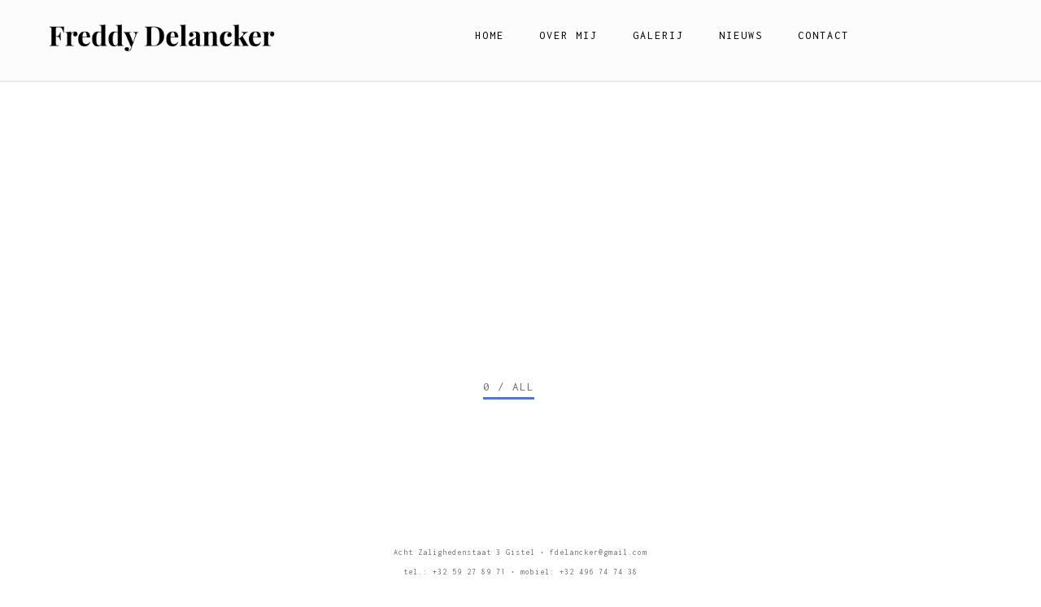

--- FILE ---
content_type: text/html; charset=UTF-8
request_url: http://freddydelancker.be/default-2/
body_size: 8354
content:
<!DOCTYPE html>
<html class="no-js" lang="nl-BE">
<head>
	<meta charset="UTF-8"/>
	<meta http-equiv="X-UA-Compatible" content="IE=edge">
	<meta name="viewport" content="width=device-width, initial-scale=1">
	<title>No Gutter &#8211; Freddy Delancker</title>
<meta name='robots' content='max-image-preview:large' />
<link rel='dns-prefetch' href='//netdna.bootstrapcdn.com' />
<link rel='dns-prefetch' href='//maxcdn.bootstrapcdn.com' />
<link rel='dns-prefetch' href='//fonts.googleapis.com' />
<link rel='preconnect' href='https://fonts.gstatic.com' crossorigin />
<link rel="alternate" type="application/rss+xml" title="Freddy Delancker &raquo; feed" href="http://freddydelancker.be/feed/" />
<link rel="alternate" type="application/rss+xml" title="Freddy Delancker &raquo; reactiesfeed" href="http://freddydelancker.be/comments/feed/" />
<script type="text/javascript">
window._wpemojiSettings = {"baseUrl":"https:\/\/s.w.org\/images\/core\/emoji\/14.0.0\/72x72\/","ext":".png","svgUrl":"https:\/\/s.w.org\/images\/core\/emoji\/14.0.0\/svg\/","svgExt":".svg","source":{"concatemoji":"http:\/\/freddydelancker.be\/wp-includes\/js\/wp-emoji-release.min.js?ver=6.1.9"}};
/*! This file is auto-generated */
!function(e,a,t){var n,r,o,i=a.createElement("canvas"),p=i.getContext&&i.getContext("2d");function s(e,t){var a=String.fromCharCode,e=(p.clearRect(0,0,i.width,i.height),p.fillText(a.apply(this,e),0,0),i.toDataURL());return p.clearRect(0,0,i.width,i.height),p.fillText(a.apply(this,t),0,0),e===i.toDataURL()}function c(e){var t=a.createElement("script");t.src=e,t.defer=t.type="text/javascript",a.getElementsByTagName("head")[0].appendChild(t)}for(o=Array("flag","emoji"),t.supports={everything:!0,everythingExceptFlag:!0},r=0;r<o.length;r++)t.supports[o[r]]=function(e){if(p&&p.fillText)switch(p.textBaseline="top",p.font="600 32px Arial",e){case"flag":return s([127987,65039,8205,9895,65039],[127987,65039,8203,9895,65039])?!1:!s([55356,56826,55356,56819],[55356,56826,8203,55356,56819])&&!s([55356,57332,56128,56423,56128,56418,56128,56421,56128,56430,56128,56423,56128,56447],[55356,57332,8203,56128,56423,8203,56128,56418,8203,56128,56421,8203,56128,56430,8203,56128,56423,8203,56128,56447]);case"emoji":return!s([129777,127995,8205,129778,127999],[129777,127995,8203,129778,127999])}return!1}(o[r]),t.supports.everything=t.supports.everything&&t.supports[o[r]],"flag"!==o[r]&&(t.supports.everythingExceptFlag=t.supports.everythingExceptFlag&&t.supports[o[r]]);t.supports.everythingExceptFlag=t.supports.everythingExceptFlag&&!t.supports.flag,t.DOMReady=!1,t.readyCallback=function(){t.DOMReady=!0},t.supports.everything||(n=function(){t.readyCallback()},a.addEventListener?(a.addEventListener("DOMContentLoaded",n,!1),e.addEventListener("load",n,!1)):(e.attachEvent("onload",n),a.attachEvent("onreadystatechange",function(){"complete"===a.readyState&&t.readyCallback()})),(e=t.source||{}).concatemoji?c(e.concatemoji):e.wpemoji&&e.twemoji&&(c(e.twemoji),c(e.wpemoji)))}(window,document,window._wpemojiSettings);
</script>
<style type="text/css">
img.wp-smiley,
img.emoji {
	display: inline !important;
	border: none !important;
	box-shadow: none !important;
	height: 1em !important;
	width: 1em !important;
	margin: 0 0.07em !important;
	vertical-align: -0.1em !important;
	background: none !important;
	padding: 0 !important;
}
</style>
	<link rel='stylesheet' id='wp-block-library-css' href='http://freddydelancker.be/wp-includes/css/dist/block-library/style.min.css?ver=6.1.9' type='text/css' media='all' />
<link rel='stylesheet' id='ugb-style-css-v2-css' href='http://freddydelancker.be/wp-content/plugins/stackable-ultimate-gutenberg-blocks/dist/deprecated/frontend_blocks_deprecated_v2.css?ver=3.7.0' type='text/css' media='all' />
<style id='ugb-style-css-v2-inline-css' type='text/css'>
:root {--stk-block-width-default-detected: 1200px;}
:root {
			--content-width: 1200px;
		}
</style>
<link rel='stylesheet' id='classic-theme-styles-css' href='http://freddydelancker.be/wp-includes/css/classic-themes.min.css?ver=1' type='text/css' media='all' />
<style id='global-styles-inline-css' type='text/css'>
body{--wp--preset--color--black: #000000;--wp--preset--color--cyan-bluish-gray: #abb8c3;--wp--preset--color--white: #ffffff;--wp--preset--color--pale-pink: #f78da7;--wp--preset--color--vivid-red: #cf2e2e;--wp--preset--color--luminous-vivid-orange: #ff6900;--wp--preset--color--luminous-vivid-amber: #fcb900;--wp--preset--color--light-green-cyan: #7bdcb5;--wp--preset--color--vivid-green-cyan: #00d084;--wp--preset--color--pale-cyan-blue: #8ed1fc;--wp--preset--color--vivid-cyan-blue: #0693e3;--wp--preset--color--vivid-purple: #9b51e0;--wp--preset--gradient--vivid-cyan-blue-to-vivid-purple: linear-gradient(135deg,rgba(6,147,227,1) 0%,rgb(155,81,224) 100%);--wp--preset--gradient--light-green-cyan-to-vivid-green-cyan: linear-gradient(135deg,rgb(122,220,180) 0%,rgb(0,208,130) 100%);--wp--preset--gradient--luminous-vivid-amber-to-luminous-vivid-orange: linear-gradient(135deg,rgba(252,185,0,1) 0%,rgba(255,105,0,1) 100%);--wp--preset--gradient--luminous-vivid-orange-to-vivid-red: linear-gradient(135deg,rgba(255,105,0,1) 0%,rgb(207,46,46) 100%);--wp--preset--gradient--very-light-gray-to-cyan-bluish-gray: linear-gradient(135deg,rgb(238,238,238) 0%,rgb(169,184,195) 100%);--wp--preset--gradient--cool-to-warm-spectrum: linear-gradient(135deg,rgb(74,234,220) 0%,rgb(151,120,209) 20%,rgb(207,42,186) 40%,rgb(238,44,130) 60%,rgb(251,105,98) 80%,rgb(254,248,76) 100%);--wp--preset--gradient--blush-light-purple: linear-gradient(135deg,rgb(255,206,236) 0%,rgb(152,150,240) 100%);--wp--preset--gradient--blush-bordeaux: linear-gradient(135deg,rgb(254,205,165) 0%,rgb(254,45,45) 50%,rgb(107,0,62) 100%);--wp--preset--gradient--luminous-dusk: linear-gradient(135deg,rgb(255,203,112) 0%,rgb(199,81,192) 50%,rgb(65,88,208) 100%);--wp--preset--gradient--pale-ocean: linear-gradient(135deg,rgb(255,245,203) 0%,rgb(182,227,212) 50%,rgb(51,167,181) 100%);--wp--preset--gradient--electric-grass: linear-gradient(135deg,rgb(202,248,128) 0%,rgb(113,206,126) 100%);--wp--preset--gradient--midnight: linear-gradient(135deg,rgb(2,3,129) 0%,rgb(40,116,252) 100%);--wp--preset--duotone--dark-grayscale: url('#wp-duotone-dark-grayscale');--wp--preset--duotone--grayscale: url('#wp-duotone-grayscale');--wp--preset--duotone--purple-yellow: url('#wp-duotone-purple-yellow');--wp--preset--duotone--blue-red: url('#wp-duotone-blue-red');--wp--preset--duotone--midnight: url('#wp-duotone-midnight');--wp--preset--duotone--magenta-yellow: url('#wp-duotone-magenta-yellow');--wp--preset--duotone--purple-green: url('#wp-duotone-purple-green');--wp--preset--duotone--blue-orange: url('#wp-duotone-blue-orange');--wp--preset--font-size--small: 13px;--wp--preset--font-size--medium: 20px;--wp--preset--font-size--large: 36px;--wp--preset--font-size--x-large: 42px;--wp--preset--spacing--20: 0.44rem;--wp--preset--spacing--30: 0.67rem;--wp--preset--spacing--40: 1rem;--wp--preset--spacing--50: 1.5rem;--wp--preset--spacing--60: 2.25rem;--wp--preset--spacing--70: 3.38rem;--wp--preset--spacing--80: 5.06rem;}:where(.is-layout-flex){gap: 0.5em;}body .is-layout-flow > .alignleft{float: left;margin-inline-start: 0;margin-inline-end: 2em;}body .is-layout-flow > .alignright{float: right;margin-inline-start: 2em;margin-inline-end: 0;}body .is-layout-flow > .aligncenter{margin-left: auto !important;margin-right: auto !important;}body .is-layout-constrained > .alignleft{float: left;margin-inline-start: 0;margin-inline-end: 2em;}body .is-layout-constrained > .alignright{float: right;margin-inline-start: 2em;margin-inline-end: 0;}body .is-layout-constrained > .aligncenter{margin-left: auto !important;margin-right: auto !important;}body .is-layout-constrained > :where(:not(.alignleft):not(.alignright):not(.alignfull)){max-width: var(--wp--style--global--content-size);margin-left: auto !important;margin-right: auto !important;}body .is-layout-constrained > .alignwide{max-width: var(--wp--style--global--wide-size);}body .is-layout-flex{display: flex;}body .is-layout-flex{flex-wrap: wrap;align-items: center;}body .is-layout-flex > *{margin: 0;}:where(.wp-block-columns.is-layout-flex){gap: 2em;}.has-black-color{color: var(--wp--preset--color--black) !important;}.has-cyan-bluish-gray-color{color: var(--wp--preset--color--cyan-bluish-gray) !important;}.has-white-color{color: var(--wp--preset--color--white) !important;}.has-pale-pink-color{color: var(--wp--preset--color--pale-pink) !important;}.has-vivid-red-color{color: var(--wp--preset--color--vivid-red) !important;}.has-luminous-vivid-orange-color{color: var(--wp--preset--color--luminous-vivid-orange) !important;}.has-luminous-vivid-amber-color{color: var(--wp--preset--color--luminous-vivid-amber) !important;}.has-light-green-cyan-color{color: var(--wp--preset--color--light-green-cyan) !important;}.has-vivid-green-cyan-color{color: var(--wp--preset--color--vivid-green-cyan) !important;}.has-pale-cyan-blue-color{color: var(--wp--preset--color--pale-cyan-blue) !important;}.has-vivid-cyan-blue-color{color: var(--wp--preset--color--vivid-cyan-blue) !important;}.has-vivid-purple-color{color: var(--wp--preset--color--vivid-purple) !important;}.has-black-background-color{background-color: var(--wp--preset--color--black) !important;}.has-cyan-bluish-gray-background-color{background-color: var(--wp--preset--color--cyan-bluish-gray) !important;}.has-white-background-color{background-color: var(--wp--preset--color--white) !important;}.has-pale-pink-background-color{background-color: var(--wp--preset--color--pale-pink) !important;}.has-vivid-red-background-color{background-color: var(--wp--preset--color--vivid-red) !important;}.has-luminous-vivid-orange-background-color{background-color: var(--wp--preset--color--luminous-vivid-orange) !important;}.has-luminous-vivid-amber-background-color{background-color: var(--wp--preset--color--luminous-vivid-amber) !important;}.has-light-green-cyan-background-color{background-color: var(--wp--preset--color--light-green-cyan) !important;}.has-vivid-green-cyan-background-color{background-color: var(--wp--preset--color--vivid-green-cyan) !important;}.has-pale-cyan-blue-background-color{background-color: var(--wp--preset--color--pale-cyan-blue) !important;}.has-vivid-cyan-blue-background-color{background-color: var(--wp--preset--color--vivid-cyan-blue) !important;}.has-vivid-purple-background-color{background-color: var(--wp--preset--color--vivid-purple) !important;}.has-black-border-color{border-color: var(--wp--preset--color--black) !important;}.has-cyan-bluish-gray-border-color{border-color: var(--wp--preset--color--cyan-bluish-gray) !important;}.has-white-border-color{border-color: var(--wp--preset--color--white) !important;}.has-pale-pink-border-color{border-color: var(--wp--preset--color--pale-pink) !important;}.has-vivid-red-border-color{border-color: var(--wp--preset--color--vivid-red) !important;}.has-luminous-vivid-orange-border-color{border-color: var(--wp--preset--color--luminous-vivid-orange) !important;}.has-luminous-vivid-amber-border-color{border-color: var(--wp--preset--color--luminous-vivid-amber) !important;}.has-light-green-cyan-border-color{border-color: var(--wp--preset--color--light-green-cyan) !important;}.has-vivid-green-cyan-border-color{border-color: var(--wp--preset--color--vivid-green-cyan) !important;}.has-pale-cyan-blue-border-color{border-color: var(--wp--preset--color--pale-cyan-blue) !important;}.has-vivid-cyan-blue-border-color{border-color: var(--wp--preset--color--vivid-cyan-blue) !important;}.has-vivid-purple-border-color{border-color: var(--wp--preset--color--vivid-purple) !important;}.has-vivid-cyan-blue-to-vivid-purple-gradient-background{background: var(--wp--preset--gradient--vivid-cyan-blue-to-vivid-purple) !important;}.has-light-green-cyan-to-vivid-green-cyan-gradient-background{background: var(--wp--preset--gradient--light-green-cyan-to-vivid-green-cyan) !important;}.has-luminous-vivid-amber-to-luminous-vivid-orange-gradient-background{background: var(--wp--preset--gradient--luminous-vivid-amber-to-luminous-vivid-orange) !important;}.has-luminous-vivid-orange-to-vivid-red-gradient-background{background: var(--wp--preset--gradient--luminous-vivid-orange-to-vivid-red) !important;}.has-very-light-gray-to-cyan-bluish-gray-gradient-background{background: var(--wp--preset--gradient--very-light-gray-to-cyan-bluish-gray) !important;}.has-cool-to-warm-spectrum-gradient-background{background: var(--wp--preset--gradient--cool-to-warm-spectrum) !important;}.has-blush-light-purple-gradient-background{background: var(--wp--preset--gradient--blush-light-purple) !important;}.has-blush-bordeaux-gradient-background{background: var(--wp--preset--gradient--blush-bordeaux) !important;}.has-luminous-dusk-gradient-background{background: var(--wp--preset--gradient--luminous-dusk) !important;}.has-pale-ocean-gradient-background{background: var(--wp--preset--gradient--pale-ocean) !important;}.has-electric-grass-gradient-background{background: var(--wp--preset--gradient--electric-grass) !important;}.has-midnight-gradient-background{background: var(--wp--preset--gradient--midnight) !important;}.has-small-font-size{font-size: var(--wp--preset--font-size--small) !important;}.has-medium-font-size{font-size: var(--wp--preset--font-size--medium) !important;}.has-large-font-size{font-size: var(--wp--preset--font-size--large) !important;}.has-x-large-font-size{font-size: var(--wp--preset--font-size--x-large) !important;}
.wp-block-navigation a:where(:not(.wp-element-button)){color: inherit;}
:where(.wp-block-columns.is-layout-flex){gap: 2em;}
.wp-block-pullquote{font-size: 1.5em;line-height: 1.6;}
</style>
<link rel='stylesheet' id='contact-form-7-css' href='http://freddydelancker.be/wp-content/plugins/contact-form-7/includes/css/styles.css?ver=5.7.4' type='text/css' media='all' />
<link rel='stylesheet' id='Modula_stylesheet-css' href='http://freddydelancker.be/wp-content/plugins/modula/scripts/modula.css?ver=6.1.9' type='text/css' media='all' />
<link rel='stylesheet' id='Effects_stylesheet-css' href='http://freddydelancker.be/wp-content/plugins/modula/scripts/effects.css?ver=6.1.9' type='text/css' media='all' />
<link rel='stylesheet' id='fontawesome_stylesheet-css' href='//netdna.bootstrapcdn.com/font-awesome/4.0.3/css/font-awesome.css?ver=6.1.9' type='text/css' media='all' />
<link rel='stylesheet' id='rs-plugin-settings-css' href='http://freddydelancker.be/wp-content/plugins/revslider/public/assets/css/settings.css?ver=5.4.7.4' type='text/css' media='all' />
<style id='rs-plugin-settings-inline-css' type='text/css'>
#rs-demo-id {}
</style>
<link rel='stylesheet' id='wprls-style-css' href='http://freddydelancker.be/wp-content/plugins/slider-slideshow/admin/includes/../css/public/slider-pro.min.css?ver=6.1.9' type='text/css' media='all' />
<link rel='stylesheet' id='mega-submenu-css' href='http://freddydelancker.be/wp-content/plugins/petal-plugin/extensions/mega-submenu/public/css/style.css?ver=1.0.0' type='text/css' media='all' />
<link rel='stylesheet' id='smart-grid-css' href='http://freddydelancker.be/wp-content/plugins/petal-plugin/extensions/smart-grid-gallery/includes/dist/sgg.min.css?ver=6.1.9' type='text/css' media='all' />
<link rel='stylesheet' id='petal-theme-icons-css' href='http://freddydelancker.be/wp-content/themes/petal/assets/css/theme-icons.css?ver=6.1.9' type='text/css' media='all' />
<link rel='stylesheet' id='js_composer_front-css' href='http://freddydelancker.be/wp-content/plugins/js_composer/assets/css/js_composer.min.css?ver=6.10.0' type='text/css' media='all' />
<link rel='stylesheet' id='font-awesome-css' href='//maxcdn.bootstrapcdn.com/font-awesome/4.2.0/css/font-awesome.min.css?ver=4.2.0' type='text/css' media='' />
<link rel='stylesheet' id='sp-style-css' href='http://freddydelancker.be/wp-content/plugins/petal-plugin/public/css/style.css?ver=6.1.9' type='text/css' media='all' />
<link rel='stylesheet' id='bricklayer.groundwork-css' href='http://freddydelancker.be/wp-content/themes/petal/assets/css/groundwork-responsive.css?ver=6.1.9' type='text/css' media='all' />
<link rel='stylesheet' id='petal-style-css' href='http://freddydelancker.be/wp-content/themes/petal/style.css?ver=6.1.9' type='text/css' media='all' />
<link rel="preload" as="style" href="https://fonts.googleapis.com/css?family=Inconsolata:200,300,400,500,600,700,800,900%7CPlayfair%20Display:700&#038;subset=latin&#038;display=swap&#038;ver=1677241990" /><link rel="stylesheet" href="https://fonts.googleapis.com/css?family=Inconsolata:200,300,400,500,600,700,800,900%7CPlayfair%20Display:700&#038;subset=latin&#038;display=swap&#038;ver=1677241990" media="print" onload="this.media='all'"><noscript><link rel="stylesheet" href="https://fonts.googleapis.com/css?family=Inconsolata:200,300,400,500,600,700,800,900%7CPlayfair%20Display:700&#038;subset=latin&#038;display=swap&#038;ver=1677241990" /></noscript><link rel='stylesheet' id='petal_options_style-css' href='//freddydelancker.be/wp-content/uploads/petal_options_style.css?ver=6.1.9' type='text/css' media='all' />
<script type='text/javascript' id='ugb-block-frontend-js-v2-js-extra'>
/* <![CDATA[ */
var stackable = {"restUrl":"http:\/\/freddydelancker.be\/wp-json\/"};
/* ]]> */
</script>
<script type='text/javascript' src='http://freddydelancker.be/wp-content/plugins/stackable-ultimate-gutenberg-blocks/dist/deprecated/frontend_blocks_deprecated_v2.js?ver=3.7.0' id='ugb-block-frontend-js-v2-js'></script>
<script type='text/javascript' src='http://freddydelancker.be/wp-includes/js/jquery/jquery.min.js?ver=3.6.1' id='jquery-core-js'></script>
<script type='text/javascript' src='http://freddydelancker.be/wp-includes/js/jquery/jquery-migrate.min.js?ver=3.3.2' id='jquery-migrate-js'></script>
<script type='text/javascript' src='http://freddydelancker.be/wp-content/plugins/modula/scripts/jquery.modula.js?ver=6.1.9' id='Modula-js'></script>
<script type='text/javascript' src='http://freddydelancker.be/wp-content/plugins/revslider/public/assets/js/jquery.themepunch.tools.min.js?ver=5.4.7.4' id='tp-tools-js'></script>
<script type='text/javascript' src='http://freddydelancker.be/wp-content/plugins/revslider/public/assets/js/jquery.themepunch.revolution.min.js?ver=5.4.7.4' id='revmin-js'></script>
<script type='text/javascript' src='http://freddydelancker.be/wp-content/plugins/slider-slideshow/admin/includes/../js/public/rsslider.js?ver=6.1.9' id='wprls-script-js'></script>
<script type='text/javascript' src='http://freddydelancker.be/wp-content/plugins/petal-plugin/extensions/mega-submenu/public/js/msm-main.min.js?ver=1.0.0' id='mega-submenu-js'></script>
<script type='text/javascript' src='http://freddydelancker.be/wp-content/plugins/petal-plugin/extensions/smart-grid-gallery/includes/dist/sgg.min.js?ver=6.1.9' id='smart-grid-js'></script>
<script type='text/javascript' src='http://freddydelancker.be/wp-content/themes/petal/assets/js/vendor/modernizr-2.7.0.min.js' id='modernizr-js'></script>
<link rel="https://api.w.org/" href="http://freddydelancker.be/wp-json/" /><link rel="alternate" type="application/json" href="http://freddydelancker.be/wp-json/wp/v2/pages/818" /><link rel="EditURI" type="application/rsd+xml" title="RSD" href="http://freddydelancker.be/xmlrpc.php?rsd" />
<link rel="wlwmanifest" type="application/wlwmanifest+xml" href="http://freddydelancker.be/wp-includes/wlwmanifest.xml" />
<meta name="generator" content="WordPress 6.1.9" />
<link rel="canonical" href="http://freddydelancker.be/default-2/" />
<link rel='shortlink' href='http://freddydelancker.be/?p=818' />
<link rel="alternate" type="application/json+oembed" href="http://freddydelancker.be/wp-json/oembed/1.0/embed?url=http%3A%2F%2Ffreddydelancker.be%2Fdefault-2%2F" />
<link rel="alternate" type="text/xml+oembed" href="http://freddydelancker.be/wp-json/oembed/1.0/embed?url=http%3A%2F%2Ffreddydelancker.be%2Fdefault-2%2F&#038;format=xml" />
<meta name="generator" content="Redux 4.5.7" /><style>[class*=" icon-oc-"],[class^=icon-oc-]{speak:none;font-style:normal;font-weight:400;font-variant:normal;text-transform:none;line-height:1;-webkit-font-smoothing:antialiased;-moz-osx-font-smoothing:grayscale}.icon-oc-one-com-white-32px-fill:before{content:"901"}.icon-oc-one-com:before{content:"900"}#one-com-icon,.toplevel_page_onecom-wp .wp-menu-image{speak:none;display:flex;align-items:center;justify-content:center;text-transform:none;line-height:1;-webkit-font-smoothing:antialiased;-moz-osx-font-smoothing:grayscale}.onecom-wp-admin-bar-item>a,.toplevel_page_onecom-wp>.wp-menu-name{font-size:16px;font-weight:400;line-height:1}.toplevel_page_onecom-wp>.wp-menu-name img{width:69px;height:9px;}.wp-submenu-wrap.wp-submenu>.wp-submenu-head>img{width:88px;height:auto}.onecom-wp-admin-bar-item>a img{height:7px!important}.onecom-wp-admin-bar-item>a img,.toplevel_page_onecom-wp>.wp-menu-name img{opacity:.8}.onecom-wp-admin-bar-item.hover>a img,.toplevel_page_onecom-wp.wp-has-current-submenu>.wp-menu-name img,li.opensub>a.toplevel_page_onecom-wp>.wp-menu-name img{opacity:1}#one-com-icon:before,.onecom-wp-admin-bar-item>a:before,.toplevel_page_onecom-wp>.wp-menu-image:before{content:'';position:static!important;background-color:rgba(240,245,250,.4);border-radius:102px;width:18px;height:18px;padding:0!important}.onecom-wp-admin-bar-item>a:before{width:14px;height:14px}.onecom-wp-admin-bar-item.hover>a:before,.toplevel_page_onecom-wp.opensub>a>.wp-menu-image:before,.toplevel_page_onecom-wp.wp-has-current-submenu>.wp-menu-image:before{background-color:#76b82a}.onecom-wp-admin-bar-item>a{display:inline-flex!important;align-items:center;justify-content:center}#one-com-logo-wrapper{font-size:4em}#one-com-icon{vertical-align:middle}.imagify-welcome{display:none !important;}</style>	<script>
		var petal_plugin = petal_plugin ||
			{
				data: {
					vcWidgets: {}
				}
			};
	</script>
	<script>
		var wheels = wheels || {"siteName":"Freddy Delancker","data":{"useScrollToTop":true,"useStickyMenu":true,"scrollToTopText":"","isAdminBarShowing":false,"initialWaypointScrollCompensation":"120","preloaderSpinner":1,"preloaderBgColor":"#EAEAEA"}};
	</script>
<style>.wh-button, .wh-button:hover {
    border-top: none;
    border-left: none;
    border-right: none;
}
.wh-slider-button:hover {
    background-color: #4975ef !important;
}
.social-icons-footer-width .vc_column-inner {
    width: 235px !important;
    margin: 0 auto;
}</style>
<script id="wh-custom-js-code">
jQuery(document).ready(function(){

});
</script>
		<style>
			.header-mobile {
				display: none;
			}

			@media screen and (max-width: 700px) {

				.header-left {
					padding-left: 0;
				}
				.wh-header {
					display: none;
				}
				.header-mobile {
					display: block;
				}
			}
		</style>
	<style type="text/css" data-type="vc_shortcodes-custom-css">.vc_custom_1541967654144{margin-bottom: 0px !important;padding-top: 0px !important;}</style><style type="text/css" data-type="vc_shortcodes-custom-css">.vc_custom_1476354553443{background-color: #ffffff !important;}.vc_custom_1476354560230{margin-bottom: 35px !important;padding-top: 0px !important;}.vc_custom_1541969430043{margin-bottom: 0px !important;}.vc_custom_1541969438194{margin-bottom: 0px !important;}.vc_custom_1541969447000{margin-bottom: 0px !important;}</style>
<style type="text/css" id="breadcrumb-trail-css">.breadcrumbs .trail-browse,.breadcrumbs .trail-items,.breadcrumbs .trail-items li {display: inline-block;margin:0;padding: 0;border:none;background:transparent;text-indent: 0;}.breadcrumbs .trail-browse {font-size: inherit;font-style:inherit;font-weight: inherit;color: inherit;}.breadcrumbs .trail-items {list-style: none;}.trail-items li::after {content: "\002F";padding: 0 0.5em;}.trail-items li:last-of-type::after {display: none;}</style>
<meta name="generator" content="Powered by WPBakery Page Builder - drag and drop page builder for WordPress."/>
<meta name="generator" content="Powered by Slider Revolution 5.4.7.4 - responsive, Mobile-Friendly Slider Plugin for WordPress with comfortable drag and drop interface." />
<script type="text/javascript">function setREVStartSize(e){									
						try{ e.c=jQuery(e.c);var i=jQuery(window).width(),t=9999,r=0,n=0,l=0,f=0,s=0,h=0;
							if(e.responsiveLevels&&(jQuery.each(e.responsiveLevels,function(e,f){f>i&&(t=r=f,l=e),i>f&&f>r&&(r=f,n=e)}),t>r&&(l=n)),f=e.gridheight[l]||e.gridheight[0]||e.gridheight,s=e.gridwidth[l]||e.gridwidth[0]||e.gridwidth,h=i/s,h=h>1?1:h,f=Math.round(h*f),"fullscreen"==e.sliderLayout){var u=(e.c.width(),jQuery(window).height());if(void 0!=e.fullScreenOffsetContainer){var c=e.fullScreenOffsetContainer.split(",");if (c) jQuery.each(c,function(e,i){u=jQuery(i).length>0?u-jQuery(i).outerHeight(!0):u}),e.fullScreenOffset.split("%").length>1&&void 0!=e.fullScreenOffset&&e.fullScreenOffset.length>0?u-=jQuery(window).height()*parseInt(e.fullScreenOffset,0)/100:void 0!=e.fullScreenOffset&&e.fullScreenOffset.length>0&&(u-=parseInt(e.fullScreenOffset,0))}f=u}else void 0!=e.minHeight&&f<e.minHeight&&(f=e.minHeight);e.c.closest(".rev_slider_wrapper").css({height:f})					
						}catch(d){console.log("Failure at Presize of Slider:"+d)}						
					};</script>
<style type="text/css" data-type="vc_shortcodes-custom-css">.vc_custom_1467374003777{padding-top: 90px !important;padding-bottom: 90px !important;background-image: url(http://freddydelancker.be/test/wp-content/uploads/2016/06/top-case-1.jpg?id=505) !important;}.vc_custom_1465998620165{margin-bottom: 100px !important;}.vc_custom_1467104679638{margin-bottom: 5px !important;}.vc_custom_1476783334169{margin-bottom: 0px !important;}</style><noscript><style> .wpb_animate_when_almost_visible { opacity: 1; }</style></noscript></head>
<body class="page-template page-template-template-home page-template-template-home-php page page-id-818 header-top wpb-js-composer js-comp-ver-6.10.0 vc_responsive">
		<div class="header-mobile">
			<div class="vc_row wpb_row vc_row-fluid"><div class="wpb_column vc_column_container vc_col-sm-4"><div class="vc_column-inner"><div class="wpb_wrapper"></div></div></div><div class="wpb_column vc_column_container vc_col-sm-4"><div class="vc_column-inner"><div class="wpb_wrapper"></div></div></div><div class="wpb_column vc_column_container vc_col-sm-4"><div class="vc_column-inner"><div class="wpb_wrapper"><div id="wh-mobile-menu" class="respmenu-wrap">
	<div class="respmenu-header">
					<a href="http://freddydelancker.be/" class="respmenu-header-logo-link">
				<img src="http://freddydelancker.be/wp-content/uploads/2018/11/logo_freddy_delancker_zwart-2.png" class="respmenu-header-logo" alt="mobile-logo">
			</a>
				<div class="respmenu-open">
					<hr>
			<hr>
			<hr>
				</div>
	</div>
	<div class="menu-menu-wannes-container"><ul id="menu-menu-wannes" class="respmenu"><li id="menu-item-3104" class="menu-item menu-item-type-post_type menu-item-object-page menu-item-home menu-item-3104"><a href="http://freddydelancker.be/">Home</a></li>
<li id="menu-item-3105" class="menu-item menu-item-type-post_type menu-item-object-page menu-item-3105"><a href="http://freddydelancker.be/over-mij/">Over mij</a></li>
<li id="menu-item-2926" class="menu-item menu-item-type-post_type menu-item-object-page menu-item-2926"><a href="http://freddydelancker.be/galerij/">Galerij</a></li>
<li id="menu-item-2925" class="menu-item menu-item-type-post_type menu-item-object-page menu-item-2925"><a href="http://freddydelancker.be/nieuws/">Nieuws</a></li>
<li id="menu-item-2928" class="menu-item menu-item-type-post_type menu-item-object-page menu-item-2928"><a href="http://freddydelancker.be/contact/">Contact</a></li>
</ul></div></div></div></div></div></div>	</div>
		<div class="wh-preloader"></div>
	<div class="cbp-row wh-header  wh-sticky-header-enabled">
		<div class="cbp-container">
			<div class="vc_row wpb_row vc_row-fluid vc_custom_1541967654144"><div class="wpb_column vc_column_container vc_col-sm-3"><div class="vc_column-inner"><div class="wpb_wrapper">
          	<div  class="wpb_single_image wpb_content_element vc_align_left logo_header">
          		<figure class="wpb_wrapper vc_figure">
          			<a href="http://freddydelancker.be/"><img class="vc_img-placeholder vc_single_image-img" src="http://freddydelancker.be/wp-content/uploads/2018/11/logo_freddy_delancker_zwart-2.png" alt="logo"/></a>
          		</figure>
          	</div>
          </div></div></div><div class="wpb_column vc_column_container vc_col-sm-9"><div class="vc_column-inner"><div class="wpb_wrapper"><div id="cbp-menu-main" class="cbp-container wh-menu-center msm-wrap"><ul id="menu-menu-wannes-1" class="sf-menu wh-menu-main"><li class="menu-item menu-item-type-post_type menu-item-object-page menu-item-home menu-item-3104"><a href="http://freddydelancker.be/">Home</a></li>
<li class="menu-item menu-item-type-post_type menu-item-object-page menu-item-3105"><a href="http://freddydelancker.be/over-mij/">Over mij</a></li>
<li class="menu-item menu-item-type-post_type menu-item-object-page menu-item-2926"><a href="http://freddydelancker.be/galerij/">Galerij</a></li>
<li class="menu-item menu-item-type-post_type menu-item-object-page menu-item-2925"><a href="http://freddydelancker.be/nieuws/">Nieuws</a></li>
<li class="menu-item menu-item-type-post_type menu-item-object-page menu-item-2928"><a href="http://freddydelancker.be/contact/">Contact</a></li>
</ul></div></div></div></div></div>		</div>
	</div>
<div class="cbp-row wh-content">
	<div class="cbp-container wh-padding">
									<section class="wpb-content-wrapper"><div data-vc-full-width="true" data-vc-full-width-init="false" data-vc-parallax="1.5" data-vc-parallax-image="" class="vc_row wpb_row vc_row-fluid vc_custom_1467374003777 vc_row-has-fill vc_general vc_parallax vc_parallax-content-moving"><div class="wpb_column vc_column_container vc_col-sm-12"><div class="vc_column-inner"><div class="wpb_wrapper"><h1 style="color: #ffffff;text-align: center;font-family:Playfair Display;font-weight:700;font-style:normal" class="vc_custom_heading vc_custom_1467104679638" >No Gutter</h1><div style="color: #ffffff;text-align: center" class="vc_custom_heading" >SUBTITLE</div></div></div></div></div><div class="vc_row-full-width vc_clearfix"></div><div class="vc_row wpb_row vc_row-fluid vc_custom_1465998620165"><div class="wpb_column vc_column_container vc_col-sm-12"><div class="vc_column-inner vc_custom_1476783334169"><div class="wpb_wrapper">					<div class="filter-button-group filter-projects-6961304ca160c">
									<span data-filter="*" class="active">0						/ All</span>
											</div>
				<div id="projects-6961304ca160c" class="wh-portfolio-grid  no-border">
					</div>
		<script>

			jQuery(function ($) {

				var $grid = $('#projects-6961304ca160c');
				var $gridItem = $grid.find('.grid-item');

				var gutter = 0;
				var columns = 3;

				var windowWidth = $('body').width();

				if (windowWidth <= 500) {
					columns = 1;
				} else if (windowWidth <= 800) {
					columns = 2;
				}

				var itemWidth = ($grid.width() - gutter * (columns - 1)) / columns;

				$gridItem.css({
					width: itemWidth,
					marginBottom: gutter
				});

				// init Isotope
				$grid.isotope({
					itemSelector: '.grid-item',
					masonry: {
						columnWidth: itemWidth,
						gutter: gutter,
						isFitWidth: true
					}
				});

				// layout Isotope after each image loads
				$grid.imagesLoaded().progress(function () {
					$grid.isotope('layout');
				});

				$filters = $('.filter-projects-6961304ca160c');

				$filters.on('click', 'span', function () {
					var filterValue = $(this).attr('data-filter');
					$grid.isotope({filter: filterValue});
				});

				$filters.each(function (i, buttonGroup) {
					var $buttonGroup = $(buttonGroup);
					$buttonGroup.on('click', 'span', function () {
						$buttonGroup.find('.active').removeClass('active');
						$(this).addClass('active');
					});
				});
			});
		</script>
		</div></div></div></div>
</section>						</div>
</div>
	<div class="cbp-row wh-footer">
		<div class="cbp-container wh-padding">
			<div class="vc_row wpb_row vc_row-fluid vc_custom_1476354553443 vc_row-has-fill"><div class="wpb_column vc_column_container vc_col-sm-12"><div class="vc_column-inner vc_custom_1476354560230"><div class="wpb_wrapper"><p style="font-size: 10px;text-align: center" class="vc_custom_heading vc_custom_1541969430043" >Acht Zalighedenstaat 3 Gistel • fdelancker@gmail.com</p><p style="font-size: 10px;text-align: center" class="vc_custom_heading vc_custom_1541969438194" >tel.: +32 59 27 89 71 • mobiel: +32 496 74 74 38
</p><p style="font-size: 10px;text-align: center" class="vc_custom_heading vc_custom_1541969447000" >© Freddy Delancker 2016-2018</p></div></div></div></div>		</div>
	</div>

<script>requestAnimationFrame(() => document.body.classList.add( "stk--anim-init" ))</script><link rel='stylesheet' id='vc_google_fonts_playfair_displayregularitalic700700italic900900italic-css' href='https://fonts.googleapis.com/css?family=Playfair+Display%3Aregular%2Citalic%2C700%2C700italic%2C900%2C900italic&#038;ver=6.10.0' type='text/css' media='all' />
<script type='text/javascript' src='http://freddydelancker.be/wp-content/plugins/contact-form-7/includes/swv/js/index.js?ver=5.7.4' id='swv-js'></script>
<script type='text/javascript' id='contact-form-7-js-extra'>
/* <![CDATA[ */
var wpcf7 = {"api":{"root":"http:\/\/freddydelancker.be\/wp-json\/","namespace":"contact-form-7\/v1"}};
/* ]]> */
</script>
<script type='text/javascript' src='http://freddydelancker.be/wp-content/plugins/contact-form-7/includes/js/index.js?ver=5.7.4' id='contact-form-7-js'></script>
<script type='text/javascript' src='http://freddydelancker.be/wp-content/themes/petal/assets/js/wheels-plugins.min.js' id='petal_plugins-js'></script>
<script type='text/javascript' src='http://freddydelancker.be/wp-content/themes/petal/assets/js/wheels-main.min.js' id='petal_scripts-js'></script>
<script type='text/javascript' src='http://freddydelancker.be/wp-content/plugins/js_composer/assets/js/dist/js_composer_front.min.js?ver=6.10.0' id='wpb_composer_front_js-js'></script>
<script type='text/javascript' src='http://freddydelancker.be/wp-content/plugins/js_composer/assets/lib/bower/skrollr/dist/skrollr.min.js?ver=6.10.0' id='vc_jquery_skrollr_js-js'></script>
<script id="ocvars">var ocSiteMeta = {plugins: {"a3e4aa5d9179da09d8af9b6802f861a8": 1,"2c9812363c3c947e61f043af3c9852d0": 1,"b904efd4c2b650207df23db3e5b40c86": 1,"a3fe9dc9824eccbd72b7e5263258ab2c": 1}}</script></body>
</html>


--- FILE ---
content_type: text/css
request_url: http://freddydelancker.be/wp-content/plugins/petal-plugin/public/css/style.css?ver=6.1.9
body_size: 2197
content:
.scp-shortcode h1, .scp-shortcode h2, .scp-shortcode h3, .scp-shortcode h4, .scp-shortcode h5, .scp-shortcode h6 { margin-top: 2px; margin-bottom: 2px; line-height: 14px; }

.scp-shortcode p { margin: 0; }

.scp-icon-bullet-text-icon, .scp-icon-bullet-text-text { float: left; }

.scp-icon-bullet-text-text { padding-top: 5px; margin-bottom: 10px; }

.scp-icon-bullet-text-text p { font-size: 11px; font-weight: bold; line-height: 17px; }

.scp-ribbon-wrapper { position: relative; }

.scp-ribbon-text { position: relative; }

/* Events */
.linp-tribe-events-wrap { overflow: hidden; background: #313236; color: #fff; }

.linp-tribe-events-wrap .widget-title { background-color: #F35F46; padding: 18px 18px 18px 62px; position: relative; margin-bottom: 0; font-size: 18px; font-weight: 500; }

.linp-tribe-events-wrap .widget-title i { position: absolute; top: 17px; left: 17px; font-size: 29px; }

.linp-tribe-events { list-style: none; margin: 0; padding: 0; }

.linp-tribe-events .event { padding: 13px 20px; border-bottom: 1px solid #444; display: table; width: 100%; }

.linp-tribe-events .event .date { display: table-cell; vertical-align: middle; width: 25px; }

.linp-tribe-events .event .date span { display: block; }

.linp-tribe-events .event .date .month { font-weight: bold; text-transform: uppercase; font-size: 12px; text-align: center; line-height: 21px; }

.linp-tribe-events .event .date .day { font-weight: bold; text-transform: uppercase; font-size: 18px; text-align: center; font-family: Raleway; line-height: 18px; }

.linp-tribe-events .event .date .divider { display: block; margin: 5px auto; }

.linp-tribe-events .event .info { display: table-cell; vertical-align: middle; padding-left: 17px; }

.linp-tribe-events .event .info .title { font-size: 14px; line-height: 19px; }

.linp-tribe-events-link { padding: 20px; margin-bottom: 0; font-weight: 400; font-family: Raleway; }

.linp-tribe-events .inner-circle { position: relative; width: 100%; background-color: #639; height: 100%; border-radius: 50%; }

@media (max-width: 767px) { .scp-icon-bullet-text { width: 100%; margin-bottom: 18px; }
  /*.scp-shortcode-separator { height: 1px !important; visibility: hidden; }*/ }
.linp-post-list .item { position: relative; min-height: 117px; }
.linp-post-list .item .img-container { overflow: hidden; position: relative; width: 100%; height: auto; margin-bottom: 15px; }
.linp-post-list .item .img-container a:before { content: ''; display: block; position: absolute; width: 100%; height: 100%; background: transparent; z-index: 2; top: 0; left: 0; z-index: 1; transition: background 0.3s; -webkit-transition: background 0.3s; }
.linp-post-list .item .img-container a:hover:before { background: rgba(0, 0, 0, 0.3); }
.linp-post-list .item .img-container a:hover img { transform: translateZ(0) scale(1.1, 1.1); -moz-transform: translateZ(0) scale(1.1, 1.1); -webkit-transform: translateZ(0) scale(1.1, 1.1); -ms-transform: none; }
.linp-post-list .item .img-container a img { transition: all 0.3s ease-in-out; -webkit-transition: all 0.3s ease-in-out; }
.linp-post-list .item .img-container .date { z-index: 999; position: absolute; padding: 5px 13px; background-color: #F35F46; top: 18px; left: 16px; text-align: center; font-weight: bold; text-transform: uppercase; font-size: 12px; }
.linp-post-list .item .img-container .date .month { border-bottom: 1px solid #FFF; padding: 0 5px; line-height: 21px; }
.linp-post-list .item .img-container .date .day { font-size: 18px; }
.linp-post-list .item .data .read-more { font-weight: 400; font-family: Raleway; }
.linp-post-list .item .data .content { line-height: 21px; font-size: 15px; }
.linp-post-list .item .data h1, .linp-post-list .item .data h2, .linp-post-list .item .data h3, .linp-post-list .item .data h4, .linp-post-list .item .data h5, .linp-post-list .item .data h6 { font-weight: normal; margin-top: 0; margin-bottom: 4px; }
.linp-post-list .item .data h3 a { font-size: 18px; line-height: 24px; }
.linp-post-list .item .meta-data { margin-bottom: 3px; font-weight: 600; }
.linp-post-list .item .meta-data i { position: relative; top: 4px; font-size: 14px; }
.linp-post-list .item .meta-data span { margin-right: 11px; font-size: 12px; font-weight: normal; }
.linp-post-list .item .meta-data .author { font-size: 12px; text-transform: uppercase; }
.linp-post-list .item .meta-data .author i { font-size: 11px; top: 1px; position: relative; }
.linp-post-list .item i { margin-right: 5px; }

@media (max-width: 768px) { .linp-post-list .item .img-container .date { font-size: 9px; padding: 0 6px; top: 5px; left: 5px; }
  .linp-post-list .item .img-container .date .month { padding: 0; }
  .linp-post-list .item .img-container .date .day { font-size: 14px; } }
.st-video-popup .vc_figure { position: relative; }

.st-video-popup .box { position: absolute; top: 0; right: 0; margin: 10px; width: 30px; height: 30px; border-radius: 50%; border: 2px solid #fff; cursor: pointer; }

.st-video-popup .tri { position: relative; top: 50%; left: 50%; width: 0; margin-top: -7px; margin-left: -3px; height: 0; border-top: 7px solid transparent; border-bottom: 7px solid transparent; border-left: 9px solid #fff; }

.filter-button-group { text-align: center; margin-top: 30px; margin-bottom: 30px; }
.filter-button-group span { margin-right: 30px; cursor: pointer; position: relative; text-transform: uppercase; line-height: 30px; }
.filter-button-group span:after, .filter-button-group span.active:after { content: ""; position: absolute; bottom: -8px; left: 0; display: block; height: 3px; width: 100%; background-color: #000; -webkit-transform: scaleX(0); transform: scaleX(0); -webkit-transform-origin: right; transform-origin: right; transition: -webkit-transform 0.4s cubic-bezier(0.19, 1, 0.22, 1); transition: transform 0.4s cubic-bezier(0.19, 1, 0.22, 1); }
.filter-button-group span.active:after, .filter-button-group span:hover:after { -webkit-transform-origin: left; transform-origin: left; -webkit-transform: scaleX(1); transform: scaleX(1); }

/* ---- grid ---- */
.wh-portfolio-grid { margin: 0 auto; margin-top: 57px; width: 100%; }

/* clear fix */
.wh-portfolio-grid:after { content: ''; display: block; clear: both; }

/* ---- .grid-item ---- */
.no-border .grid-item { box-shadow: none; }

.grid-item { float: left; margin-bottom: 20px; background: #fff; box-shadow: 0 1px 1px rgba(0, 0, 0, 0.26); }
.grid-item:hover { box-shadow: 0 15px 30px rgba(0, 0, 0, 0.15); overflow: hidden; }
.grid-item ul.project-categories { text-align: center; list-style: none; padding: 0; margin-top: 10px; }
.grid-item ul.project-categories li { color: #fff; display: inline-block; background: #808080; padding: 1px 10px; font-size: 14px; line-height: 19px; text-transform: uppercase; }
.grid-item .description { position: relative; width: 100%; padding: 24px 30px 29px 55px; float: left; color: #808080; border-top: none; }
.grid-item .description:after { content: "\e9e5"; font-family: icomoon; position: absolute; top: 28px; left: 28px; font-size: 18px; }
.grid-item .description p { line-height: 22px; }
.grid-item .description .subtitle { text-transform: uppercase; font-size: 15px; line-height: 20px; margin-top: 5px; color: #1F1F1F; }

figure.portfolio { color: #fff; position: relative; float: left; overflow: hidden; width: 100%; height: 100%; text-align: center; }

figure.portfolio * { -webkit-box-sizing: padding-box; box-sizing: padding-box; -webkit-transition: all 0.2s ease-out; transition: all 0.2s ease-out; }

figure.portfolio img { width: 100%; vertical-align: top; }

figure.portfolio figcaption { top: 50%; left: 20px; right: 20px; position: absolute; opacity: 0; z-index: 1; }
figure.portfolio figcaption h5 { margin: 0; text-transform: uppercase; font-family: inherit; font-size: 16px; line-height: 20px; font-weight: normal; }

figure.portfolio:after { background-color: #fff; position: absolute; content: ""; display: block; top: 0; left: 0; right: 0; bottom: 0; -webkit-transition: all 0.4s ease-in-out; transition: all 0.4s ease-in-out; -webkit-transform: scale(0.5); transform: scale(0.5); opacity: 0; }

figure.portfolio a { left: 0; right: 0; top: 0; bottom: 0; position: absolute; z-index: 1; }

figure.portfolio:hover figcaption { -webkit-transform: translateY(-50%); transform: translateY(-50%); -webkit-transition-delay: 0.2s; transition-delay: 0.2s; opacity: 1; }

figure.portfolio:hover:after, figure.portfolio.hover:after { -webkit-transform: scale(1); transform: scale(1); opacity: 0.8; }

.scp-share-this.share-this { margin-top: 0; }
.scp-share-this.share-this .share-buttons { margin: 5px 0; }

.wh-menu-center ul.sf-menu { float: none; text-align: center; }
.wh-menu-center ul.sf-menu li { display: inline-block; float: none; }
.wh-menu-center ul.sf-menu li .sub-menu li { display: block; float: left; }

.dribble-shots { margin: 0; padding: 0; }
.dribble-shots li { float: left; list-style: none; }
.dribble-shots li img { max-width: 100%; }

.wh-content-box { position: relative; }
.wh-content-box .overlay { display: none; }
.wh-content-box:hover .overlay { display: block; background: rgba(255, 0, 0, 0.5); position: absolute; top: 0; bottom: 0; left: 0; right: 0; color: #fff; padding: 20px; text-align: center; }
.wh-content-box .wh-content-box-link { position: absolute; width: 100%; height: 100%; top: 0; left: 0; }

@media (max-width: 480px) { .filter-button-group { display: none; }
  .wh-portfolio-grid { margin-top: 15px; } }


--- FILE ---
content_type: text/javascript
request_url: http://freddydelancker.be/wp-content/plugins/petal-plugin/extensions/mega-submenu/public/js/msm-main.min.js?ver=1.0.0
body_size: 572
content:
/*! 11-10-2016 by aislin.themes@gmail.com */
"use strict";jQuery(function(a){!function(){var b=function(){var a=c.outerWidth(),b=parseInt(c.css("paddingLeft")),d=parseInt(c.css("paddingRight"));e.forEach(function(c){var e=c.$el,f=c.$parent,g=e.data("width")||a,h=e.data("position")||"center",i=e.data("margin")||0,j=f.offset().left;"string"==typeof g&&g.indexOf("%")!==-1&&(g=a/100*parseFloat(g));var k={width:g},l=null;g>a||"center_full"===h?(k.width=a-b-d,l=b,i&&(k.width=a-2*i,l+=i)):"center"===h?l=(a-g)/2:"left"===h?(k.left=0,j+g>a&&(k.width=a-j),i&&(k.width-=i)):"left_edge"===h?(l=0,i&&(l=i)):"right"===h?(k.right=0,k.left="auto",g>j&&(k.width=j+f.width()),i&&(k.width-=i)):"right_edge"===h&&(l=a-j-f.width(),i&&(l-=i),g>j&&(k.width=j+f.width())),e.css(k),"null"!=l&&e.offset({left:l})})},c=a("body"),d=a(".msm-menu-item .msm-submenu"),e=[];setTimeout(function(){d.each(function(b,c){var d=a(c),f=d.parent();f.css("position","relative"),e.push({$el:d,$parent:f})}),b()},500),a(window).resize(b)}()});

--- FILE ---
content_type: text/javascript
request_url: http://freddydelancker.be/wp-content/plugins/modula/scripts/jquery.modula.js?ver=6.1.9
body_size: 4383
content:
// Place any jQuery/helper plugins in here.
/*
 *  Project: jQuery Modula 2
 *  Version: 1.0
 *  Description: Artistic gallery
 *  Author: Macho Themes
 */

function tg_getURLParameter(name) {
  return decodeURIComponent((new RegExp('[?|&]' + name + '=' + '([^&;]+?)(&|#|;|$)').exec(location.search)||[,""])[1].replace(/\+/g, '%20'))||null
}

// Compatibility with WPBakery Page Builder
jQuery(document).on( 'vc-full-width-row-single', function( event, element ){
    if( jQuery( element.el ).find( '.modula' ).length > 0 ){
        jQuery( window ).trigger( 'modula-update' );
    }
});

(function ($, window, document, undefined) {


    // Create the defaults once
    var pluginName = 'modulaGallery',
        defaults = {
            margin: 10,
            keepArea: true,
            enableTwitter: false,
            enableFacebook: false,
            enableGplus: false,
            enablePinterest: false
        };

    // The actual plugin constructor
    function Plugin(element, options) {
        this.element = element;
        this.$element = $(element);
        this.$itemsCnt = this.$element.find(".items");
        this.$items = this.$itemsCnt.find(".item");

        this.options = $.extend({}, defaults, options);

        this._defaults = defaults;
        this._name = pluginName;

        this.tiles = [];
        this.$tilesCnt = null;
        this.completed = false;
        this.lastWidth = 0;
        this.resizeTO = 0;
        this.init();
    }

    Plugin.prototype.createGrid = function () {
        var plugin = this;
        
        for (var i = 0; i < this.$items.not(".jtg-hidden").length; i++)
            this.tiles.push(plugin.getSlot());
        
        this.tiles.sort(function (x, y) {
            return x.position - y.position;
        });

        this.$items.not(".jtg-hidden").each(function (i, item) {
            var slot = plugin.tiles[i];
            
            $(item)
		   		.data('size', slot)
		   		.addClass('tiled')
		   		.addClass(slot.width > slot.height ? 'tile-h' : 'tile-v')
                .data('position');
        });

        //apply css
        this.$items.each(function (i, item) {
            $(item).css($(item).data('size'));
            $(item).find(".figc").css({
	            width: $(item).data('size').width,
	            height: $(item).data('size').height
            });
        });

        this.completed = true;
    }

    Plugin.prototype.getSlot = function () {

        if (this.tiles.length == 0) {
            var tile = {
                top: 0,
                left: 0,
                width: this.$itemsCnt.width(),
                height: this.$itemsCnt.height(),
                area: this.$itemsCnt.width() * this.$itemsCnt.height(),
                position: 0
            };            
            return tile;
        }

        var maxTileIdx = 0;
        for (var i = 0; i < this.tiles.length; i++) {
            var tile = this.tiles[i];
            if (tile.area > this.tiles[maxTileIdx].area) {
                maxTileIdx = i;
            }
        }

        var tile = {};

        var maxTileData = this.tiles[maxTileIdx];

        if (maxTileData.width > maxTileData.height) {

            var randomMaxDelta = maxTileData.width / 2 * this.options.randomFactor;


            maxTileData.prevWidth = maxTileData.width;
            maxTileData.width = Math.floor((maxTileData.width / 2) + 
                (randomMaxDelta * (Math.random() - .5)));

            tile = {
                top: maxTileData.top,
                left: maxTileData.left + maxTileData.width + this.options.margin,
                width: maxTileData.prevWidth - maxTileData.width - this.options.margin,
                height: maxTileData.height
            }

        } else {
            var randomMaxDelta = maxTileData.height / 2 * this.options.randomFactor;
            
            maxTileData.prevHeight = maxTileData.height;
            maxTileData.height = Math.floor((maxTileData.height / 2) + 
                (randomMaxDelta * (Math.random() - .5)));

            tile = {
                left: maxTileData.left,
                top: maxTileData.top + maxTileData.height + this.options.margin,
                width: maxTileData.width,
                height: maxTileData.prevHeight - maxTileData.height - this.options.margin
            }
        }

        tile.area = tile.width * tile.height;
        tile.position = tile.top * 1000 + tile.left;

        maxTileData.position = maxTileData.top * 1000 + maxTileData.left;

        this.tiles[maxTileIdx] = maxTileData;
        this.tiles[maxTileIdx].area = maxTileData.width * maxTileData.height;
        
        return tile;
    }

    Plugin.prototype.reset = function () {
        var instance = this;
        instance.tiles = [];
        instance.createGrid();
        instance.$itemsCnt.find('[data-class="pic"]').each(function (i, o) {
            instance.placeImage(i);
        });
        instance.lastWidth = instance.$itemsCnt.width();
    }

    Plugin.prototype.onResize = function (instance) {
        if (instance.lastWidth == instance.$itemsCnt.width())
            return;

        clearTimeout(instance.resizeTO);
        instance.resizeTO = setTimeout(function () {

            if (instance.options.keepArea) {
                var area = instance.$itemsCnt.data('area');
                instance.$itemsCnt.height(area / instance.$itemsCnt.width());
            }

            instance.reset();

        }, 100);
    }

    Plugin.prototype.placeImage = function (index) {

        var $tile = this.$items.eq(index);
        var $image = $tile.find('[data-class="pic"]');

        var tSize = $tile.data('size');
        var iSize = $image.data('size');

        var tRatio = tSize.width / tSize.height;
        var iRatio = iSize.width / iSize.height;

        var valign = $image.data('valign') ? $image.data('valign') : 'middle';
        var halign = $image.data('halign') ? $image.data('halign') : 'center';

        var cssProps = {
            top: 'auto',
            bottom: 'auto',
            left: 'auto',
            right: 'auto',
            width: 'auto',
            height: 'auto',
            margin: '0',
            maxWidth: '999em'
        };

        if (tRatio > iRatio) {
            cssProps.width = tSize.width;
            cssProps.left = 0;

            switch (valign) {
                case 'top':
                    cssProps.top = 0;
                    break;
                case 'middle':
                    cssProps.top = 0 - (tSize.width * (1 / iRatio) - tSize.height) / 2;
                    break;
                case 'bottom':
                    cssProps.bottom = 0;
                    break;
            }

        } else {

            cssProps.height = tSize.height;
            cssProps.top = 0;

            switch (halign) {
                case 'left':
                    cssProps.left = 0;
                    break;
                case 'center':
                    cssProps.left = 0 - (tSize.height * iRatio - tSize.width) / 2;
                    break;
                case 'right':
                    cssProps.right = 0;
                    break;
            }
        }

        $image.css(cssProps);
    }

    Plugin.prototype.loadImage = function (index) {
        var instance = this;
        var source = instance.$items.eq(index).find('[data-class="pic"]');
        var img = new Image();
        img.onerror = function () {
            console.log("error loading image [" + index + "] : " + this.src);   
            if (index + 1 < instance.$items.length)
                instance.loadImage(index + 1);
        }
        img.onload = function () {
	        source.data('size', { width: this.width, height: this.height });
            instance.placeImage(index);
			
			instance.$items.eq(index).addClass("tg-loaded");
            if (index + 1 < instance.$items.length)
                instance.loadImage(index + 1);
        }
        img.src = source.attr('src');
    }

    Plugin.prototype.setupFilters = function () {
        
        var filterClick = $('#filterClick').val();
        var instance = this;
        instance.$element.delegate(".filters a", "click", function (e) {
            if(filterClick != "T")
            {                
                e.preventDefault();
            }
			
			if($(this).hasClass("selected"))
				return;
				
			instance.$element.find(".filters a").removeClass("selected");
			$(this).addClass("selected");
			
            var filter = $(this).attr("href").substr(1);
            if (filter) {
                instance.$items.removeClass('jtg-hidden');
                instance.$items.show();
                instance.$items.not("." + filter).addClass("jtg-hidden").hide();                
            } else {
                instance.$items.removeClass('jtg-hidden');
                instance.$items.show();
            }

            instance.reset();
        });
    };

    Plugin.prototype.init = function () {
     
        var instance = this;
        
        var current_filter = tg_getURLParameter('jtg-filter');

        if(current_filter != null)
        {
            instance.$element.find(".filters a").removeClass('selected');
            instance.$element.find(".filters a").each(function(){
              
                if($(this).data('filter') == current_filter)
                {
                    $(this).addClass('selected');
                }
            })
        }   

        var hash = window.location.hash;

        this.$itemsCnt.css({
            position: 'relative',
            zIndex: 1
        });
        
        this.$items.addClass("tile");

        if (this.options.width) {
            this.$itemsCnt.width(this.options.width);
        }

        if (this.options.height) {
            this.$itemsCnt.height(this.options.height);
        }

        this.$itemsCnt.data('area', this.$itemsCnt.width() * this.$itemsCnt.height());

        this.lastWidth = this.$itemsCnt.width();
        this.createGrid();

        this.loadImage(0);

        var instance = this;
        $(window).resize(function () {
            instance.onResize(instance);
        });

        $(window).on( 'modula-update', function () {
            instance.onResize(instance);
        });

        this.setupFilters();
        this.setupSocial();
        
        if(this.options.onComplete)
        	this.options.onComplete();

        if(hash != "" && hash != "#" && current_filter == null) {
           var hash_class = hash.replace('#', '.');           

            var filters = [];

                 instance.$element.find(".filters a").each(function(){
                    filters.push($(this).attr('href'));
                 })
                 filters.shift();

                 $('.filters a').each(function() {
                    $(this).removeClass('selected');
                    if($(this).attr('href') == hash)
                    {
                        $(this).addClass('selected');
                    }
                 })


                 if( $.inArray(hash, filters) >= 0)
                 {
                    instance.$items.addClass('jtg-hidden').hide();
                 }               
                 
                 hash_class = hash_class.replace('.','');
                 instance.$items.each(function(){
                    if($(this).hasClass(hash_class))
                    {
                        $(this).removeClass('jtg-hidden');
                        $(this).show();
                    }
                });

            // instance.reset();                 
        }
    };

    Plugin.prototype.setupSocial = function () {
        if (this.options.enableTwitter || this.options.enableFacebook ||
            this.options.enableGplus || this.options.enablePinterest) {

            this.$items.each(function (i, tile) {
                var $tile = $(tile);
                $tile.find(".figc-inner").append("<div class='jtg-social' />");
            });
        }

        if (this.options.enableTwitter)
            setupTwitter(this.$items, this);
        if (this.options.enableFacebook)
            setupFacebook(this.$items, this);
        if (this.options.enableGplus)
            setupGplus(this.$items, this);
        if (this.options.enablePinterest)
            setupPinterest(this.$items, this);
    }

    var addSocialIcon = function ($tiles, cssClass, name) {
        $tiles.find(".jtg-social").each(function (i, tile) {
            var $tile = $(tile);

            var tw = $("<a class='" + cssClass + "' href='#'></a>");
            $tile.append(tw);
        });
    }

    //credits James Padolsey http://james.padolsey.com/
    var qualifyURL = function (url) {
        var img = document.createElement('img');
        img.src = url; // set string url
        url = img.src; // get qualified url
        img.src = null; // no server request
        return url;
    }

    var setupTwitter = function ($tiles, plugin) {
        addSocialIcon($tiles, "tw-icon fa fa-twitter", "Twitter");
        $tiles.find(".tw-icon").click(function (e) {
            e.preventDefault();
            var $caption = $(this).parents(".tile:first").find(".caption");
            var text = plugin.options.twitterText || document.title;
            if (!plugin.options.twitterText && $caption.length == 1 && $caption.text().length > 0)
                text = $.trim($caption.text());
            var w = window.open("https://twitter.com/intent/tweet?url=" + encodeURI(location.href.split('#')[0]) + "&text=" + encodeURI(text), "ftgw", "location=1,status=1,scrollbars=1,width=600,height=400");
            w.moveTo((screen.width / 2) - (300), (screen.height / 2) - (200));
            return false;
        });
    }

    var setupFacebook = function ($tiles, plugin) {
        addSocialIcon($tiles, "fb-icon fa fa-facebook", "Facebook");
        $tiles.find(".fb-icon").click(function (e) {
            e.preventDefault();

            var image = $(this).parents(".tile:first").find('[data-class="pic"]');

            var $caption = $(this).parents(".tile:first").find(".caption");
            var text = plugin.options.facebookText || document.title;
            if (!plugin.options.facebookText && $caption.length == 1 && $caption.text().length > 0)
                text = $.trim($caption.text());

            var src = image.attr("src");
            var url = "https://www.facebook.com/dialog/feed?app_id=1614610388804595&"+
                            "link="+encodeURIComponent(location.href)+"&" +
                            "display=popup&"+
                            "name="+encodeURIComponent(document.title)+"&"+
                            "caption=&"+
                            "description="+encodeURIComponent(text)+"&"+
                            "picture="+encodeURIComponent(qualifyURL(src))+"&"+
                            "ref=share&"+
                            "actions={%22name%22:%22View%20the%20gallery%22,%20%22link%22:%22"+encodeURIComponent(location.href)+"%22}&"+
                            "redirect_uri=http://modula.greentreelabs.net/facebook_redirect.html";

            var w = window.open(url, "ftgw", "location=1,status=1,scrollbars=1,width=600,height=400");
            w.moveTo((screen.width / 2) - (300), (screen.height / 2) - (200));
            return false;
        });
    }

    var setupPinterest = function ($tiles, plugin) {
        addSocialIcon($tiles, "pi-icon fa fa-pinterest", "Pinterest");
        $tiles.find(".pi-icon").click(function (e) {
            e.preventDefault();

            var image = $(this).parents(".tile:first").find('[data-class="pic"]');

            var $caption = $(this).parents(".tile:first").find(".caption");
            var text = plugin.options.facebookText || document.title;
            if (!plugin.options.facebookText && $caption.length == 1 && $caption.text().length > 0)
                text = $.trim($caption.text());

            var url = "http://pinterest.com/pin/create/button/?url=" + encodeURI(location.href) + "&description=" + encodeURI(text);

            if (image.length == 1) {
                var src = image.attr("src");
                url += ("&media=" + qualifyURL(src));
            }

            var w = window.open(url, "ftgw", "location=1,status=1,scrollbars=1,width=600,height=400");
            w.moveTo((screen.width / 2) - (300), (screen.height / 2) - (200));
            return false;
        });
    }

    var setupGplus = function ($tiles, plugin) {
        addSocialIcon($tiles, "gp-icon fa fa-google-plus", "G+");
        $tiles.find(".gp-icon").click(function (e) {
            e.preventDefault();

            var url = "https://plus.google.com/share?url=" + encodeURI(location.href);

            var w = window.open(url, "ftgw", "location=1,status=1,scrollbars=1,width=600,height=400");
            w.moveTo((screen.width / 2) - (300), (screen.height / 2) - (200));
            return false;
        });
    }

    $.fn[pluginName] = function (options) {
        var args = arguments;

        if (options === undefined || typeof options === 'object') {
            return this.each(function () {

                if (!$.data(this, 'plugin_' + pluginName)) {
                    $.data(this, 'plugin_' + pluginName, new Plugin(this, options));
                }
            });

        } else if (typeof options === 'string' && options[0] !== '_' && options !== 'init') {

            var returns;

            this.each(function () {
                var instance = $.data(this, 'plugin_' + pluginName);

                // Tests that there's already a plugin-instance
                // and checks that the requested public method exists
                if (instance instanceof Plugin && typeof instance[options] === 'function') {

                    // Call the method of our plugin instance,
                    // and pass it the supplied arguments.
                    returns = instance[options].apply(instance, Array.prototype.slice.call(args, 1));
                }

                // Allow instances to be destroyed via the 'destroy' method
                if (options === 'destroy') {
                    $.data(this, 'plugin_' + pluginName, null);
                }
            });

            return returns !== undefined ? returns : this;
        }
    };

}(jQuery, window, document));